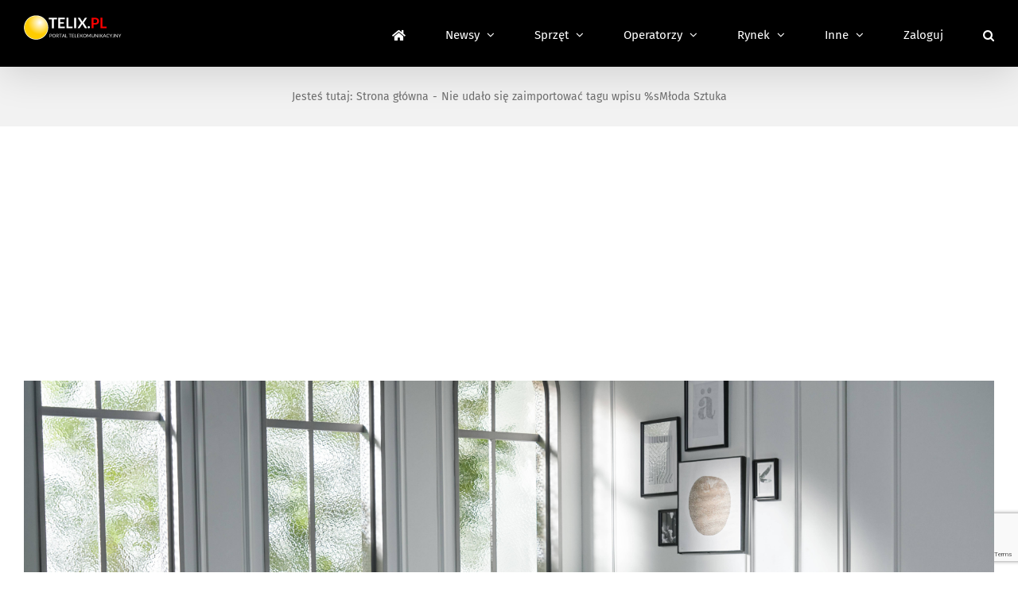

--- FILE ---
content_type: text/html; charset=utf-8
request_url: https://www.google.com/recaptcha/api2/anchor?ar=1&k=6LcGOKgaAAAAAJO0KqcK0-ecTI1DyqZW88oGgYP8&co=aHR0cHM6Ly93d3cudGVsaXgucGw6NDQz&hl=en&v=PoyoqOPhxBO7pBk68S4YbpHZ&size=invisible&anchor-ms=20000&execute-ms=30000&cb=ax6ywr8t3c30
body_size: 48599
content:
<!DOCTYPE HTML><html dir="ltr" lang="en"><head><meta http-equiv="Content-Type" content="text/html; charset=UTF-8">
<meta http-equiv="X-UA-Compatible" content="IE=edge">
<title>reCAPTCHA</title>
<style type="text/css">
/* cyrillic-ext */
@font-face {
  font-family: 'Roboto';
  font-style: normal;
  font-weight: 400;
  font-stretch: 100%;
  src: url(//fonts.gstatic.com/s/roboto/v48/KFO7CnqEu92Fr1ME7kSn66aGLdTylUAMa3GUBHMdazTgWw.woff2) format('woff2');
  unicode-range: U+0460-052F, U+1C80-1C8A, U+20B4, U+2DE0-2DFF, U+A640-A69F, U+FE2E-FE2F;
}
/* cyrillic */
@font-face {
  font-family: 'Roboto';
  font-style: normal;
  font-weight: 400;
  font-stretch: 100%;
  src: url(//fonts.gstatic.com/s/roboto/v48/KFO7CnqEu92Fr1ME7kSn66aGLdTylUAMa3iUBHMdazTgWw.woff2) format('woff2');
  unicode-range: U+0301, U+0400-045F, U+0490-0491, U+04B0-04B1, U+2116;
}
/* greek-ext */
@font-face {
  font-family: 'Roboto';
  font-style: normal;
  font-weight: 400;
  font-stretch: 100%;
  src: url(//fonts.gstatic.com/s/roboto/v48/KFO7CnqEu92Fr1ME7kSn66aGLdTylUAMa3CUBHMdazTgWw.woff2) format('woff2');
  unicode-range: U+1F00-1FFF;
}
/* greek */
@font-face {
  font-family: 'Roboto';
  font-style: normal;
  font-weight: 400;
  font-stretch: 100%;
  src: url(//fonts.gstatic.com/s/roboto/v48/KFO7CnqEu92Fr1ME7kSn66aGLdTylUAMa3-UBHMdazTgWw.woff2) format('woff2');
  unicode-range: U+0370-0377, U+037A-037F, U+0384-038A, U+038C, U+038E-03A1, U+03A3-03FF;
}
/* math */
@font-face {
  font-family: 'Roboto';
  font-style: normal;
  font-weight: 400;
  font-stretch: 100%;
  src: url(//fonts.gstatic.com/s/roboto/v48/KFO7CnqEu92Fr1ME7kSn66aGLdTylUAMawCUBHMdazTgWw.woff2) format('woff2');
  unicode-range: U+0302-0303, U+0305, U+0307-0308, U+0310, U+0312, U+0315, U+031A, U+0326-0327, U+032C, U+032F-0330, U+0332-0333, U+0338, U+033A, U+0346, U+034D, U+0391-03A1, U+03A3-03A9, U+03B1-03C9, U+03D1, U+03D5-03D6, U+03F0-03F1, U+03F4-03F5, U+2016-2017, U+2034-2038, U+203C, U+2040, U+2043, U+2047, U+2050, U+2057, U+205F, U+2070-2071, U+2074-208E, U+2090-209C, U+20D0-20DC, U+20E1, U+20E5-20EF, U+2100-2112, U+2114-2115, U+2117-2121, U+2123-214F, U+2190, U+2192, U+2194-21AE, U+21B0-21E5, U+21F1-21F2, U+21F4-2211, U+2213-2214, U+2216-22FF, U+2308-230B, U+2310, U+2319, U+231C-2321, U+2336-237A, U+237C, U+2395, U+239B-23B7, U+23D0, U+23DC-23E1, U+2474-2475, U+25AF, U+25B3, U+25B7, U+25BD, U+25C1, U+25CA, U+25CC, U+25FB, U+266D-266F, U+27C0-27FF, U+2900-2AFF, U+2B0E-2B11, U+2B30-2B4C, U+2BFE, U+3030, U+FF5B, U+FF5D, U+1D400-1D7FF, U+1EE00-1EEFF;
}
/* symbols */
@font-face {
  font-family: 'Roboto';
  font-style: normal;
  font-weight: 400;
  font-stretch: 100%;
  src: url(//fonts.gstatic.com/s/roboto/v48/KFO7CnqEu92Fr1ME7kSn66aGLdTylUAMaxKUBHMdazTgWw.woff2) format('woff2');
  unicode-range: U+0001-000C, U+000E-001F, U+007F-009F, U+20DD-20E0, U+20E2-20E4, U+2150-218F, U+2190, U+2192, U+2194-2199, U+21AF, U+21E6-21F0, U+21F3, U+2218-2219, U+2299, U+22C4-22C6, U+2300-243F, U+2440-244A, U+2460-24FF, U+25A0-27BF, U+2800-28FF, U+2921-2922, U+2981, U+29BF, U+29EB, U+2B00-2BFF, U+4DC0-4DFF, U+FFF9-FFFB, U+10140-1018E, U+10190-1019C, U+101A0, U+101D0-101FD, U+102E0-102FB, U+10E60-10E7E, U+1D2C0-1D2D3, U+1D2E0-1D37F, U+1F000-1F0FF, U+1F100-1F1AD, U+1F1E6-1F1FF, U+1F30D-1F30F, U+1F315, U+1F31C, U+1F31E, U+1F320-1F32C, U+1F336, U+1F378, U+1F37D, U+1F382, U+1F393-1F39F, U+1F3A7-1F3A8, U+1F3AC-1F3AF, U+1F3C2, U+1F3C4-1F3C6, U+1F3CA-1F3CE, U+1F3D4-1F3E0, U+1F3ED, U+1F3F1-1F3F3, U+1F3F5-1F3F7, U+1F408, U+1F415, U+1F41F, U+1F426, U+1F43F, U+1F441-1F442, U+1F444, U+1F446-1F449, U+1F44C-1F44E, U+1F453, U+1F46A, U+1F47D, U+1F4A3, U+1F4B0, U+1F4B3, U+1F4B9, U+1F4BB, U+1F4BF, U+1F4C8-1F4CB, U+1F4D6, U+1F4DA, U+1F4DF, U+1F4E3-1F4E6, U+1F4EA-1F4ED, U+1F4F7, U+1F4F9-1F4FB, U+1F4FD-1F4FE, U+1F503, U+1F507-1F50B, U+1F50D, U+1F512-1F513, U+1F53E-1F54A, U+1F54F-1F5FA, U+1F610, U+1F650-1F67F, U+1F687, U+1F68D, U+1F691, U+1F694, U+1F698, U+1F6AD, U+1F6B2, U+1F6B9-1F6BA, U+1F6BC, U+1F6C6-1F6CF, U+1F6D3-1F6D7, U+1F6E0-1F6EA, U+1F6F0-1F6F3, U+1F6F7-1F6FC, U+1F700-1F7FF, U+1F800-1F80B, U+1F810-1F847, U+1F850-1F859, U+1F860-1F887, U+1F890-1F8AD, U+1F8B0-1F8BB, U+1F8C0-1F8C1, U+1F900-1F90B, U+1F93B, U+1F946, U+1F984, U+1F996, U+1F9E9, U+1FA00-1FA6F, U+1FA70-1FA7C, U+1FA80-1FA89, U+1FA8F-1FAC6, U+1FACE-1FADC, U+1FADF-1FAE9, U+1FAF0-1FAF8, U+1FB00-1FBFF;
}
/* vietnamese */
@font-face {
  font-family: 'Roboto';
  font-style: normal;
  font-weight: 400;
  font-stretch: 100%;
  src: url(//fonts.gstatic.com/s/roboto/v48/KFO7CnqEu92Fr1ME7kSn66aGLdTylUAMa3OUBHMdazTgWw.woff2) format('woff2');
  unicode-range: U+0102-0103, U+0110-0111, U+0128-0129, U+0168-0169, U+01A0-01A1, U+01AF-01B0, U+0300-0301, U+0303-0304, U+0308-0309, U+0323, U+0329, U+1EA0-1EF9, U+20AB;
}
/* latin-ext */
@font-face {
  font-family: 'Roboto';
  font-style: normal;
  font-weight: 400;
  font-stretch: 100%;
  src: url(//fonts.gstatic.com/s/roboto/v48/KFO7CnqEu92Fr1ME7kSn66aGLdTylUAMa3KUBHMdazTgWw.woff2) format('woff2');
  unicode-range: U+0100-02BA, U+02BD-02C5, U+02C7-02CC, U+02CE-02D7, U+02DD-02FF, U+0304, U+0308, U+0329, U+1D00-1DBF, U+1E00-1E9F, U+1EF2-1EFF, U+2020, U+20A0-20AB, U+20AD-20C0, U+2113, U+2C60-2C7F, U+A720-A7FF;
}
/* latin */
@font-face {
  font-family: 'Roboto';
  font-style: normal;
  font-weight: 400;
  font-stretch: 100%;
  src: url(//fonts.gstatic.com/s/roboto/v48/KFO7CnqEu92Fr1ME7kSn66aGLdTylUAMa3yUBHMdazQ.woff2) format('woff2');
  unicode-range: U+0000-00FF, U+0131, U+0152-0153, U+02BB-02BC, U+02C6, U+02DA, U+02DC, U+0304, U+0308, U+0329, U+2000-206F, U+20AC, U+2122, U+2191, U+2193, U+2212, U+2215, U+FEFF, U+FFFD;
}
/* cyrillic-ext */
@font-face {
  font-family: 'Roboto';
  font-style: normal;
  font-weight: 500;
  font-stretch: 100%;
  src: url(//fonts.gstatic.com/s/roboto/v48/KFO7CnqEu92Fr1ME7kSn66aGLdTylUAMa3GUBHMdazTgWw.woff2) format('woff2');
  unicode-range: U+0460-052F, U+1C80-1C8A, U+20B4, U+2DE0-2DFF, U+A640-A69F, U+FE2E-FE2F;
}
/* cyrillic */
@font-face {
  font-family: 'Roboto';
  font-style: normal;
  font-weight: 500;
  font-stretch: 100%;
  src: url(//fonts.gstatic.com/s/roboto/v48/KFO7CnqEu92Fr1ME7kSn66aGLdTylUAMa3iUBHMdazTgWw.woff2) format('woff2');
  unicode-range: U+0301, U+0400-045F, U+0490-0491, U+04B0-04B1, U+2116;
}
/* greek-ext */
@font-face {
  font-family: 'Roboto';
  font-style: normal;
  font-weight: 500;
  font-stretch: 100%;
  src: url(//fonts.gstatic.com/s/roboto/v48/KFO7CnqEu92Fr1ME7kSn66aGLdTylUAMa3CUBHMdazTgWw.woff2) format('woff2');
  unicode-range: U+1F00-1FFF;
}
/* greek */
@font-face {
  font-family: 'Roboto';
  font-style: normal;
  font-weight: 500;
  font-stretch: 100%;
  src: url(//fonts.gstatic.com/s/roboto/v48/KFO7CnqEu92Fr1ME7kSn66aGLdTylUAMa3-UBHMdazTgWw.woff2) format('woff2');
  unicode-range: U+0370-0377, U+037A-037F, U+0384-038A, U+038C, U+038E-03A1, U+03A3-03FF;
}
/* math */
@font-face {
  font-family: 'Roboto';
  font-style: normal;
  font-weight: 500;
  font-stretch: 100%;
  src: url(//fonts.gstatic.com/s/roboto/v48/KFO7CnqEu92Fr1ME7kSn66aGLdTylUAMawCUBHMdazTgWw.woff2) format('woff2');
  unicode-range: U+0302-0303, U+0305, U+0307-0308, U+0310, U+0312, U+0315, U+031A, U+0326-0327, U+032C, U+032F-0330, U+0332-0333, U+0338, U+033A, U+0346, U+034D, U+0391-03A1, U+03A3-03A9, U+03B1-03C9, U+03D1, U+03D5-03D6, U+03F0-03F1, U+03F4-03F5, U+2016-2017, U+2034-2038, U+203C, U+2040, U+2043, U+2047, U+2050, U+2057, U+205F, U+2070-2071, U+2074-208E, U+2090-209C, U+20D0-20DC, U+20E1, U+20E5-20EF, U+2100-2112, U+2114-2115, U+2117-2121, U+2123-214F, U+2190, U+2192, U+2194-21AE, U+21B0-21E5, U+21F1-21F2, U+21F4-2211, U+2213-2214, U+2216-22FF, U+2308-230B, U+2310, U+2319, U+231C-2321, U+2336-237A, U+237C, U+2395, U+239B-23B7, U+23D0, U+23DC-23E1, U+2474-2475, U+25AF, U+25B3, U+25B7, U+25BD, U+25C1, U+25CA, U+25CC, U+25FB, U+266D-266F, U+27C0-27FF, U+2900-2AFF, U+2B0E-2B11, U+2B30-2B4C, U+2BFE, U+3030, U+FF5B, U+FF5D, U+1D400-1D7FF, U+1EE00-1EEFF;
}
/* symbols */
@font-face {
  font-family: 'Roboto';
  font-style: normal;
  font-weight: 500;
  font-stretch: 100%;
  src: url(//fonts.gstatic.com/s/roboto/v48/KFO7CnqEu92Fr1ME7kSn66aGLdTylUAMaxKUBHMdazTgWw.woff2) format('woff2');
  unicode-range: U+0001-000C, U+000E-001F, U+007F-009F, U+20DD-20E0, U+20E2-20E4, U+2150-218F, U+2190, U+2192, U+2194-2199, U+21AF, U+21E6-21F0, U+21F3, U+2218-2219, U+2299, U+22C4-22C6, U+2300-243F, U+2440-244A, U+2460-24FF, U+25A0-27BF, U+2800-28FF, U+2921-2922, U+2981, U+29BF, U+29EB, U+2B00-2BFF, U+4DC0-4DFF, U+FFF9-FFFB, U+10140-1018E, U+10190-1019C, U+101A0, U+101D0-101FD, U+102E0-102FB, U+10E60-10E7E, U+1D2C0-1D2D3, U+1D2E0-1D37F, U+1F000-1F0FF, U+1F100-1F1AD, U+1F1E6-1F1FF, U+1F30D-1F30F, U+1F315, U+1F31C, U+1F31E, U+1F320-1F32C, U+1F336, U+1F378, U+1F37D, U+1F382, U+1F393-1F39F, U+1F3A7-1F3A8, U+1F3AC-1F3AF, U+1F3C2, U+1F3C4-1F3C6, U+1F3CA-1F3CE, U+1F3D4-1F3E0, U+1F3ED, U+1F3F1-1F3F3, U+1F3F5-1F3F7, U+1F408, U+1F415, U+1F41F, U+1F426, U+1F43F, U+1F441-1F442, U+1F444, U+1F446-1F449, U+1F44C-1F44E, U+1F453, U+1F46A, U+1F47D, U+1F4A3, U+1F4B0, U+1F4B3, U+1F4B9, U+1F4BB, U+1F4BF, U+1F4C8-1F4CB, U+1F4D6, U+1F4DA, U+1F4DF, U+1F4E3-1F4E6, U+1F4EA-1F4ED, U+1F4F7, U+1F4F9-1F4FB, U+1F4FD-1F4FE, U+1F503, U+1F507-1F50B, U+1F50D, U+1F512-1F513, U+1F53E-1F54A, U+1F54F-1F5FA, U+1F610, U+1F650-1F67F, U+1F687, U+1F68D, U+1F691, U+1F694, U+1F698, U+1F6AD, U+1F6B2, U+1F6B9-1F6BA, U+1F6BC, U+1F6C6-1F6CF, U+1F6D3-1F6D7, U+1F6E0-1F6EA, U+1F6F0-1F6F3, U+1F6F7-1F6FC, U+1F700-1F7FF, U+1F800-1F80B, U+1F810-1F847, U+1F850-1F859, U+1F860-1F887, U+1F890-1F8AD, U+1F8B0-1F8BB, U+1F8C0-1F8C1, U+1F900-1F90B, U+1F93B, U+1F946, U+1F984, U+1F996, U+1F9E9, U+1FA00-1FA6F, U+1FA70-1FA7C, U+1FA80-1FA89, U+1FA8F-1FAC6, U+1FACE-1FADC, U+1FADF-1FAE9, U+1FAF0-1FAF8, U+1FB00-1FBFF;
}
/* vietnamese */
@font-face {
  font-family: 'Roboto';
  font-style: normal;
  font-weight: 500;
  font-stretch: 100%;
  src: url(//fonts.gstatic.com/s/roboto/v48/KFO7CnqEu92Fr1ME7kSn66aGLdTylUAMa3OUBHMdazTgWw.woff2) format('woff2');
  unicode-range: U+0102-0103, U+0110-0111, U+0128-0129, U+0168-0169, U+01A0-01A1, U+01AF-01B0, U+0300-0301, U+0303-0304, U+0308-0309, U+0323, U+0329, U+1EA0-1EF9, U+20AB;
}
/* latin-ext */
@font-face {
  font-family: 'Roboto';
  font-style: normal;
  font-weight: 500;
  font-stretch: 100%;
  src: url(//fonts.gstatic.com/s/roboto/v48/KFO7CnqEu92Fr1ME7kSn66aGLdTylUAMa3KUBHMdazTgWw.woff2) format('woff2');
  unicode-range: U+0100-02BA, U+02BD-02C5, U+02C7-02CC, U+02CE-02D7, U+02DD-02FF, U+0304, U+0308, U+0329, U+1D00-1DBF, U+1E00-1E9F, U+1EF2-1EFF, U+2020, U+20A0-20AB, U+20AD-20C0, U+2113, U+2C60-2C7F, U+A720-A7FF;
}
/* latin */
@font-face {
  font-family: 'Roboto';
  font-style: normal;
  font-weight: 500;
  font-stretch: 100%;
  src: url(//fonts.gstatic.com/s/roboto/v48/KFO7CnqEu92Fr1ME7kSn66aGLdTylUAMa3yUBHMdazQ.woff2) format('woff2');
  unicode-range: U+0000-00FF, U+0131, U+0152-0153, U+02BB-02BC, U+02C6, U+02DA, U+02DC, U+0304, U+0308, U+0329, U+2000-206F, U+20AC, U+2122, U+2191, U+2193, U+2212, U+2215, U+FEFF, U+FFFD;
}
/* cyrillic-ext */
@font-face {
  font-family: 'Roboto';
  font-style: normal;
  font-weight: 900;
  font-stretch: 100%;
  src: url(//fonts.gstatic.com/s/roboto/v48/KFO7CnqEu92Fr1ME7kSn66aGLdTylUAMa3GUBHMdazTgWw.woff2) format('woff2');
  unicode-range: U+0460-052F, U+1C80-1C8A, U+20B4, U+2DE0-2DFF, U+A640-A69F, U+FE2E-FE2F;
}
/* cyrillic */
@font-face {
  font-family: 'Roboto';
  font-style: normal;
  font-weight: 900;
  font-stretch: 100%;
  src: url(//fonts.gstatic.com/s/roboto/v48/KFO7CnqEu92Fr1ME7kSn66aGLdTylUAMa3iUBHMdazTgWw.woff2) format('woff2');
  unicode-range: U+0301, U+0400-045F, U+0490-0491, U+04B0-04B1, U+2116;
}
/* greek-ext */
@font-face {
  font-family: 'Roboto';
  font-style: normal;
  font-weight: 900;
  font-stretch: 100%;
  src: url(//fonts.gstatic.com/s/roboto/v48/KFO7CnqEu92Fr1ME7kSn66aGLdTylUAMa3CUBHMdazTgWw.woff2) format('woff2');
  unicode-range: U+1F00-1FFF;
}
/* greek */
@font-face {
  font-family: 'Roboto';
  font-style: normal;
  font-weight: 900;
  font-stretch: 100%;
  src: url(//fonts.gstatic.com/s/roboto/v48/KFO7CnqEu92Fr1ME7kSn66aGLdTylUAMa3-UBHMdazTgWw.woff2) format('woff2');
  unicode-range: U+0370-0377, U+037A-037F, U+0384-038A, U+038C, U+038E-03A1, U+03A3-03FF;
}
/* math */
@font-face {
  font-family: 'Roboto';
  font-style: normal;
  font-weight: 900;
  font-stretch: 100%;
  src: url(//fonts.gstatic.com/s/roboto/v48/KFO7CnqEu92Fr1ME7kSn66aGLdTylUAMawCUBHMdazTgWw.woff2) format('woff2');
  unicode-range: U+0302-0303, U+0305, U+0307-0308, U+0310, U+0312, U+0315, U+031A, U+0326-0327, U+032C, U+032F-0330, U+0332-0333, U+0338, U+033A, U+0346, U+034D, U+0391-03A1, U+03A3-03A9, U+03B1-03C9, U+03D1, U+03D5-03D6, U+03F0-03F1, U+03F4-03F5, U+2016-2017, U+2034-2038, U+203C, U+2040, U+2043, U+2047, U+2050, U+2057, U+205F, U+2070-2071, U+2074-208E, U+2090-209C, U+20D0-20DC, U+20E1, U+20E5-20EF, U+2100-2112, U+2114-2115, U+2117-2121, U+2123-214F, U+2190, U+2192, U+2194-21AE, U+21B0-21E5, U+21F1-21F2, U+21F4-2211, U+2213-2214, U+2216-22FF, U+2308-230B, U+2310, U+2319, U+231C-2321, U+2336-237A, U+237C, U+2395, U+239B-23B7, U+23D0, U+23DC-23E1, U+2474-2475, U+25AF, U+25B3, U+25B7, U+25BD, U+25C1, U+25CA, U+25CC, U+25FB, U+266D-266F, U+27C0-27FF, U+2900-2AFF, U+2B0E-2B11, U+2B30-2B4C, U+2BFE, U+3030, U+FF5B, U+FF5D, U+1D400-1D7FF, U+1EE00-1EEFF;
}
/* symbols */
@font-face {
  font-family: 'Roboto';
  font-style: normal;
  font-weight: 900;
  font-stretch: 100%;
  src: url(//fonts.gstatic.com/s/roboto/v48/KFO7CnqEu92Fr1ME7kSn66aGLdTylUAMaxKUBHMdazTgWw.woff2) format('woff2');
  unicode-range: U+0001-000C, U+000E-001F, U+007F-009F, U+20DD-20E0, U+20E2-20E4, U+2150-218F, U+2190, U+2192, U+2194-2199, U+21AF, U+21E6-21F0, U+21F3, U+2218-2219, U+2299, U+22C4-22C6, U+2300-243F, U+2440-244A, U+2460-24FF, U+25A0-27BF, U+2800-28FF, U+2921-2922, U+2981, U+29BF, U+29EB, U+2B00-2BFF, U+4DC0-4DFF, U+FFF9-FFFB, U+10140-1018E, U+10190-1019C, U+101A0, U+101D0-101FD, U+102E0-102FB, U+10E60-10E7E, U+1D2C0-1D2D3, U+1D2E0-1D37F, U+1F000-1F0FF, U+1F100-1F1AD, U+1F1E6-1F1FF, U+1F30D-1F30F, U+1F315, U+1F31C, U+1F31E, U+1F320-1F32C, U+1F336, U+1F378, U+1F37D, U+1F382, U+1F393-1F39F, U+1F3A7-1F3A8, U+1F3AC-1F3AF, U+1F3C2, U+1F3C4-1F3C6, U+1F3CA-1F3CE, U+1F3D4-1F3E0, U+1F3ED, U+1F3F1-1F3F3, U+1F3F5-1F3F7, U+1F408, U+1F415, U+1F41F, U+1F426, U+1F43F, U+1F441-1F442, U+1F444, U+1F446-1F449, U+1F44C-1F44E, U+1F453, U+1F46A, U+1F47D, U+1F4A3, U+1F4B0, U+1F4B3, U+1F4B9, U+1F4BB, U+1F4BF, U+1F4C8-1F4CB, U+1F4D6, U+1F4DA, U+1F4DF, U+1F4E3-1F4E6, U+1F4EA-1F4ED, U+1F4F7, U+1F4F9-1F4FB, U+1F4FD-1F4FE, U+1F503, U+1F507-1F50B, U+1F50D, U+1F512-1F513, U+1F53E-1F54A, U+1F54F-1F5FA, U+1F610, U+1F650-1F67F, U+1F687, U+1F68D, U+1F691, U+1F694, U+1F698, U+1F6AD, U+1F6B2, U+1F6B9-1F6BA, U+1F6BC, U+1F6C6-1F6CF, U+1F6D3-1F6D7, U+1F6E0-1F6EA, U+1F6F0-1F6F3, U+1F6F7-1F6FC, U+1F700-1F7FF, U+1F800-1F80B, U+1F810-1F847, U+1F850-1F859, U+1F860-1F887, U+1F890-1F8AD, U+1F8B0-1F8BB, U+1F8C0-1F8C1, U+1F900-1F90B, U+1F93B, U+1F946, U+1F984, U+1F996, U+1F9E9, U+1FA00-1FA6F, U+1FA70-1FA7C, U+1FA80-1FA89, U+1FA8F-1FAC6, U+1FACE-1FADC, U+1FADF-1FAE9, U+1FAF0-1FAF8, U+1FB00-1FBFF;
}
/* vietnamese */
@font-face {
  font-family: 'Roboto';
  font-style: normal;
  font-weight: 900;
  font-stretch: 100%;
  src: url(//fonts.gstatic.com/s/roboto/v48/KFO7CnqEu92Fr1ME7kSn66aGLdTylUAMa3OUBHMdazTgWw.woff2) format('woff2');
  unicode-range: U+0102-0103, U+0110-0111, U+0128-0129, U+0168-0169, U+01A0-01A1, U+01AF-01B0, U+0300-0301, U+0303-0304, U+0308-0309, U+0323, U+0329, U+1EA0-1EF9, U+20AB;
}
/* latin-ext */
@font-face {
  font-family: 'Roboto';
  font-style: normal;
  font-weight: 900;
  font-stretch: 100%;
  src: url(//fonts.gstatic.com/s/roboto/v48/KFO7CnqEu92Fr1ME7kSn66aGLdTylUAMa3KUBHMdazTgWw.woff2) format('woff2');
  unicode-range: U+0100-02BA, U+02BD-02C5, U+02C7-02CC, U+02CE-02D7, U+02DD-02FF, U+0304, U+0308, U+0329, U+1D00-1DBF, U+1E00-1E9F, U+1EF2-1EFF, U+2020, U+20A0-20AB, U+20AD-20C0, U+2113, U+2C60-2C7F, U+A720-A7FF;
}
/* latin */
@font-face {
  font-family: 'Roboto';
  font-style: normal;
  font-weight: 900;
  font-stretch: 100%;
  src: url(//fonts.gstatic.com/s/roboto/v48/KFO7CnqEu92Fr1ME7kSn66aGLdTylUAMa3yUBHMdazQ.woff2) format('woff2');
  unicode-range: U+0000-00FF, U+0131, U+0152-0153, U+02BB-02BC, U+02C6, U+02DA, U+02DC, U+0304, U+0308, U+0329, U+2000-206F, U+20AC, U+2122, U+2191, U+2193, U+2212, U+2215, U+FEFF, U+FFFD;
}

</style>
<link rel="stylesheet" type="text/css" href="https://www.gstatic.com/recaptcha/releases/PoyoqOPhxBO7pBk68S4YbpHZ/styles__ltr.css">
<script nonce="_PSPxPEdREA2V5duddCWPg" type="text/javascript">window['__recaptcha_api'] = 'https://www.google.com/recaptcha/api2/';</script>
<script type="text/javascript" src="https://www.gstatic.com/recaptcha/releases/PoyoqOPhxBO7pBk68S4YbpHZ/recaptcha__en.js" nonce="_PSPxPEdREA2V5duddCWPg">
      
    </script></head>
<body><div id="rc-anchor-alert" class="rc-anchor-alert"></div>
<input type="hidden" id="recaptcha-token" value="[base64]">
<script type="text/javascript" nonce="_PSPxPEdREA2V5duddCWPg">
      recaptcha.anchor.Main.init("[\x22ainput\x22,[\x22bgdata\x22,\x22\x22,\[base64]/[base64]/[base64]/[base64]/[base64]/UltsKytdPUU6KEU8MjA0OD9SW2wrK109RT4+NnwxOTI6KChFJjY0NTEyKT09NTUyOTYmJk0rMTxjLmxlbmd0aCYmKGMuY2hhckNvZGVBdChNKzEpJjY0NTEyKT09NTYzMjA/[base64]/[base64]/[base64]/[base64]/[base64]/[base64]/[base64]\x22,\[base64]\x22,\x22w4QCw5wNwoBzwpYoZ0ZSAFlDTsKvw57DgMKtc3HCrn7ChcOfw59swrHCusKtNRHCn0RPc8OlGcOYCD3DmDojMcOXMhrCiknDp1w/wrh6cHHDrzNow5YnWinDklDDtcKeaQTDoFzDmlTDmcONO3gQHmYrwrREwqklwq9zTydDw6nClcKnw6PDlg0/[base64]/DvBxhFwDDlDvCkCVywqDDvTUkDwvDu8KAXh9bw5xZccK9BHvClRBqJ8Oiw7tPw4bDgMK3dh/Dr8K7wox5McODTF7DtQwCwpBgw6BBBVAWwqrDkMOFw7ggDG1xDjHChcKqNcK7SsOtw7ZlEQ0fwoITw7bCjkshw4DDs8K2FMOGEcKGDcKHXFDCq1ByU3jDosK0wr1VHMO/w6DDoMKVcH3CtQzDl8OKK8KjwpAFwqPChsODwo/Du8KrZcORw6bCv3EXcMOrwp/Ck8OtMk/DnG83A8OKGnx0w4DDr8OOQ1LDqF45X8OzwpltbEdXZAjDm8K6w7FVfsOjMXPCijDDpcKdw49DwpIgwpHDi0rDpUM3wqfCusK5wp5XAsKsQ8O1EQvCksKFMHcXwqdGKEQjQmnClcKlwqUDekxUGsKAwrXCgGPDrsKew61Aw71YwqTDrMKMHkkPWcOzKCjCsC/DksOyw6hGOnLCssKDR2TDtsKxw640w4FtwotqFG3DvsOBDsKNV8KwRW5XwozDvkh3Ii/CgVxZEsK+AydkwpHCosKKH3fDg8KkE8Kbw4nClcOGKcOzwpYUwpXDu8KaB8OSw5rCn8KoXMKxBk7CjjHCkS4gW8KZw7/DvcO0w4tqw4IQFcKow4hpBR7DhA5wJcOPD8K4Vw0cw5VDRMOiV8KHwpTCncKgwolpZgXCssOvwqzCoQfDvj3DlcO6CMK2wq/DinnDhUfDlXTClkkUwqsZcMO4w6LCosOLw7ljwqjDlsOaQjNaw6d1W8OPU05ywq8dw43Co3JPdHjCpxTCtMK9w4x6ccOKwow4w4QKw63Dm8KDFC1BwrLCj0QoX8KBFcKAbcOWwrXCi2g0VsKiw7/CvMOVJGNXw7DDksOgwr1oY8O3w7/[base64]/CrsKvccOLw40LJcKlM8O/woLCkXJoYFIdL8KRw5chwppNwr5lw7LDnVnClcO0w68Ew6zCtW4pw70CWMOzP2LCjMKTw4zDqRHDgMO/w6LCjzdNwrZRwo4/wpFdw5UqHcO0KUHDkGjCncO7eWTCusKbwonCiMOOOTcDw5DDqRBTfwXDl3nDrXckwoBawofDlsO+DBpAwptVb8KJAjbDpnZEccKCwq7DlTHChMK7wo8eWgjCtAFSG2rDrHEww5vCkVB3w5fDlMKgTXPCq8Ofw7vDqGJUCH4aw7FXNEbDgW8wwqjDocK8wo7DiA/CpMOdMHHClVPCuHpsE1s5w7IGWMK5LcKAw7rDog7Dn03Dql9gRE4bwrkoPsKpwrtLw4omX1VMNcOXSG7CvMOURGsFworDln7Cv03DmBPCqEdYSWMew4sUw6fDgGbChXzDq8OLwr4Qwo/[base64]/CoHdsEwl6cjTDpHzCv3nDtHMcwpM9w43DjsOBamsJw4fDocOVw5EFc3zDq8KCesOtYcOyGcKUwrF1JFITw6hmw5XDl2nDssKPXsKaw4bDn8K2w6nDvyVRSHhdw6dWB8KTw40SCgzDkyDCgsOvw7LDlMK/w7TCv8K3G2rDh8KEwpHCqn7ChMOEK1bCs8OKwrrDpmrCuSgfwplMw4DDh8OYYFFnFlXCu8OwwpvCg8KcfcO0c8O5AsKLV8KuPsO6fx3ClgN8P8KDwrvDrsKhwojCoE8OHsKCwpzDvMObSX01wqTDu8KTBlzCo0oPejzCoA8CUMOoVh/[base64]/CicOQRjxAw7DCqcOkDcOAw4fDnBnCin3CicKww5PDmcK7DU7DiUrCsFXDq8KCEsOmfVh1KnA/wrLCiS9sw4vDtMOcQ8OuwprDvE96w4tWa8Onwq8AOxAUDzHChmHCmllOf8OYw7Bgd8Oew50lHAfDjnZPw7HCucKDLsK2D8KkJcOGwrDCvMKLw5hgwp5mY8OQamLDmFVMw5/DozfDoCMXw4dDPsOcwokmwqnDocO5woZ/[base64]/[base64]/DsHkzwrgeZMOCNcOzw41naBdOUsKcClPDsiFEdRbCu2PCqhBVQMODw4HCk8KYL3xWwog9wphTw65Rcw8ZwrcTw5DCvyXCnMOxM1JqAsONImYvwo8lWE4gEwM+ah4DD8KFUsOGRsO/[base64]/CrMO5K8OJw5fDvMOBwoTCiQbDhsKZCcKqwrsxwrLDs8KDw4vCucK3bcK7AUJzUsKSHSbDtw/DrMKlK8OLwqTDmsO/MCwIwpjDmMOlwowfw57ChTfCiMOGw5HCoMKQw6nCqsOww5lrACRGNArDsXYjw7suwpd5UFJEOXPDnMOaw4vConPCqsOwEDbCgwXCp8K0cMOVNT/[base64]/[base64]/CiS9YMMOHw6kXY8K0w5gXdCdTw6lxw7vDnVZuesORw5TDhsOVKMKKw7VAwopEwqZww7JWdzgEwq/[base64]/Dh8KsAlNawoh8wrxnw4YGOMOFVcO0wp7CrMOYwrPCi8KmwqYUwrLCsBIWwofDqyLCvcKQJjTCjXbDnsOgAMOIfAs3w4QQw4p7K0/[base64]/Cu03DhQfCmxHCjhfCog/[base64]/[base64]/[base64]/DicK5G1rCrsOIw40yCcKYw7lmw6/DkXJuwrTCt0MuWsKza8O1UcKXGX/CvSLDmwtcwpXDuzPCtVo2EwPCtsKwN8OfAjfDqWd/FcKIwpFzKjbCsy0Jwo5Nw6DDnMO8wpB5RVPCmx3CqAc6w4HDkSt8wqzCmlprwozCiH5nw5PDnhwFwq8qw5IEwqE2w5lcw4QEAsKywp/Dik3CgsOaPMKrYsKWw7/[base64]/w7TCuh1vGG3DmA3ChSxPw64+JcOaaW96w68hUxxywqXCpk/[base64]/[base64]/CusK0wq/[base64]/FTRSD8KPw7bCs0TCjALClnTDsylmBsOXfsKLw74Ewo8Jwp02NiPCmsO9bwnDrcO3bMO/w7UVw65CBsKWw5nCt8OTwo3DjVHDj8KIw67CoMK2dEPCpXcuVMOtwrzDosKKwrMpIi0/[base64]/[base64]/CnQ8GBcO5w7UuwqfChkPCkCPDiS4Jwql/[base64]/Yl7Du8OTw6tmZjMPw7xMJcOUw5/CisOhDlsvwp8qeMO9wp9WBztww4BMQXbDhsKbTjTDnlEKcsOwwrfCq8O1w4DDp8Ojw7h1w5bDi8KvwqNNw5LDmsOywoDCv8OkWxcjw6TCpsOUw6PDvAguEjx3wo/Do8OTHXDDtl3DpcO6USjCncKGP8Krwp/[base64]/CuEYIMcO4wpbDqG0jw7jDnWrDjsK6BljChMK/[base64]/CqH7DqS5yw7/CnVLCvcKjHmQlw4/DiMK7K3vCu8Khw70CBWrDgXvCsMKTwofCuTI7wobCmh3CpsOvw79Owrxdw63DtjkEAMKDw5TDrH0FO8OBacOrBR/DhcKgbh3Ck8KXw70Rw5oWYjvCrMOZwoEZTsOZwowpT8Ona8OAb8ObeGwBwowfw4dsw6PDpV3DsSnCkMOJwrvClcKfBcOUw7bCsDTCisOdV8OZD0QXMX8/EMKmw57Csig8wqbCjkzCrxTCsgZwwqTDtMKgw4JGCV8mw6PCr1nDrMKtJ38ww6kYQMKew78uwol+w5zDpxHDgEp/w5A9wrxOw5DDjMOMwonDq8Kbw6o5G8Knw4LCuS7Do8OhSn3CkVLCr8KyNV3ClcKvOmjCicO4wpM0LxkYwrXCtmkRUMOLdcO0woLCoxvCusKjHcOCwrHDhE1bIgzChS/CosKHwpMDwofDl8OywqDDl2fDq8OZwoHDqh8Hw7/DpxPDt8OZXjpXAEXDisKNdXrDqcKdwqRzwpTCgGoaw5JEw67ClATCmcO4w7/Cn8OAHsONJcKzK8ODB8Kmw4RPQMOHw4TDg00/UcOZbcKyZsOWP8OsIRzDtMKawo95R1zCoDPDtsO+w47ClCASwqJVwqLDtRbCh11bwrrDp8KYw6/[base64]/CqsKVVkM6w7PCmcKnwrlgAMOpwqtfSyrCpGUVw5fCg8KQw4jDo0sZUh/Cl1N0wrcVLcKcwpHClQnDg8OSw7Vbwr09w7x1w7w7wrTDsMOfw57CpsOeD8Kuw4pTw6fCpicMW8KnGcKTw57DtsKnwqHDvsOPZ8KVw5LDuDAIwpN8wpJ1VivDvRjDtDV7ZBEUw5Z5F8OaKMKww5VQC8KFE8OrOQwLw7PDtsK1w6/[base64]/w6AMHlxpwp3CiMKlwrE5w4jDl13DqhHDg3sLw6DDjsKQw7HDh8OBw53Ctygdw48UZ8KadWXCvzjDv1kFwoIKEHscAcK5wqZSCmsoO2fCsQPCn8O5D8KccD/CkBUbw6puw7rCtnRLw6QwaUfChMKDwqV1w7vCusOvaFoGwqrDq8Kiw7EaAsOnw652w7LDjcO+wpMaw7F6w5LDncORWUXDphvCtMOsT1xMwpNnJXHCo8OrEMKPw7FXw61ew7/CiMKVw7pwwonCmMKfw7LCoWhrVgTCjcKNwq3DqW9nw4RZwrfCjX9YwoPCsXLDisKEw6Bjw7/[base64]/CqHFwF8KVTMOyw6DDhwDCpsOQVMO1DjvCisK6DMKTw6YPfAVFScK/E8KDw6HDp8KuwrBNRcKWX8O8w4pzw77Dr8KeFmPDjzMEw5VcM3Arwr3DqxDCocOrJVh7w5QLFVjDpsKqwqPChMOuwo/CmMK4wp3DrQM6wofCoF7ClMKTwo8lYQ7Dv8OFwoHChcKTwoFYwq/DhQE1FEzDmBbDoHJ6c2LDiHoFwqXCiScmOcOnKlJFJcKBwqrDrsOiw5HDmWcfX8KlF8KYEMOBw4ENF8KdKMKVwo/DuWDCs8O5wqRawqnCqwQ7JmrCiMONwqllAXsLw5xkw5ULUcKQw7zCuUwIwrg+EwrCpMKgw58Sw67DusK0HsKEVTYZJgt4DcOMw5rCocOvSg5Cwrwvw5jDi8K3w6F3w7jDq38Ww4/CriDDnXfCscK+woUCwrHCi8OjwooAw5nDt8Oow6nDvcOKe8KoMGTDsxcJwpnCnMODwpdIwpjDr8Odw5AfDzDDjcO6w7wJwolCw5fCuhF/wr8Dw4rDmUZDwqlZMEfCk8KEw5hUKnMLwqbCt8O6Cg9ZGcKsw640w7VoSgpfSMOPwpQHO3N/TSs6wrJeQcKew49uwod2w7PCoMKAw6cuN8OxE3TDtcOfw7bCvcKNw58YEMO3UMKMw5fCnBgyOMKKw77CqcKEwpkHwrzCigo8RcKMQ2c0E8O7w6IQOcOgWMOhWlrCvi5BOMKyZw7Dm8OxKgnCpMKEw5vDrMKKEcOuw57DomzCocO5w4rDpAbDik/CsMOaN8Kaw4ZiUBVXwq8vAwJHworCn8KLwofDgMKGwp7DiMKPwqFMUMOEw4vCk8Kmw5U/SSvChnkyVUY7w4Epw5NJwrbCqHrDkE0gPQbDqcO8V3HCrCPDuMKxFx3ClsKSw7bCocKfIEJSFHx3fcKTw6ckPzDCi1dow4/DnWdWw44uwpnDqMOxIcO8wpLDvsKrB1XCssOmCcKwwqRkwqbChsKnJWnDo01Cw4fDh2Q7SsKBZWxww5TCt8OZw5PDtMKCH3LDohdhL8OrLcKSccKcw6ZhHT3DksO5w5bDhsK7wrDCu8KMw4cBN8OmwqfCgcO3XinCscKQc8O/w7d/wr/CnsKjwrI9H8O2XMKrwp4Ewq3CrsKIT3zDmsKfwqLDuDEvwogHZ8Kew6ZwQVfDoMKRPHhMwpfCr1Bkw6nDoWjCrUrDkD7CgHp/wqnDq8KqwqnCmMOkw78wb8OmSsOpb8KmSGrCkMK+dAFZwpTChjlFwrtAOQ0iY0QWw5LCoMO8wpTDgsOowqBow5M6Yx8Nw5ttMRXDiMObw6zDu8KBw5nDlwbDsGMJw5zCvMOgKsOIZBfDsFTDnWzClcKSbTsiSEPCu13CtcKLwplWSyV+w7vDgjocU1rCrF/DkAYQWx7CpcK8FcOHZgpUwpRXSsKEw7cXDWcsGMK0w7bCpcOOVwwLw5/[base64]/DicKWNjtVw50TGysSw6fDmX/Cl0rClMO7w7U1WXjCmXE1w4/ClAHDmMKvQ8OeTMKnV2PCgcKocSrDt3YpWsKDf8OQw5UEw6gbGBR/wq9Fw7AOTcOrMsKgwoh/SMKtw4TCosKQBglYw7hKw6bDq2lTwozDq8KMMQHDgsKww6wVEcOKCMKewqPDhcKBAMOlRwwTwpYrPMKQI8K8wovDt1l4wppVBSFjwo7DhcKiAcKowrE9w5zDjsOTwo/CmidAb8K1TMOgABTDoUHDrcOBwoTDoMKTwpzDvcOKPyllwpp7eipVYMO7K3vCucKgXcOzf8KBw4TDt1zDgztqwpNfw4dCwrrDvGRMCMO1wqvDiWVFw79FBsKFwrjCucOOw7tXEMKIKQBuw7rDgsKaXMKqX8KFIcK1wpw1w6bCi0Udw4ZqLDoswo3Dn8Ovwp/DnEZmeMOHw6jDlMOge8OPB8KTQCITwqNTw4jCl8Olw5PDhcOyBcOOwrF9wpIAecOzwrvCoXdJccOFEcOpwp1oEHXDgVXDkVbDjFXDi8K6w7Yhw4jDrcO4wqxaETTCgS/[base64]/DkmZ9w4nDrsKOQ8OHw7HDuMKfwqDDg8OMwqnDg8KNw5TDn8OtEmlhVUlCwq7CiCRTdsKNOMOjLMKEwrwowqfDpwBuwq4PwqZ2wp53QlEow5cHeV0ZIcKxC8OQPW0iw4HDq8Ksw7HDphYCc8OKb2TCrsOYTcKaX0/[base64]/ClGPDscOxC8KqccKWA8OwwoM5wqApdH1cHBtiwpM8wroYw5kbRjfDt8KEScOkw758woPCtsKrw43CuT8XwqLCvcOgFsKAw5HDucKCCHTCkW3Dk8KgwqXDkMK1YMOWLCHCtcKjw5/DuQLCncOpDhDCosK2aUY7wrI0w4LDoVXDnVHDuMKzw5IhJ13Di3bDtsK/[base64]/woDDncKSSBbDicKRc0jCqMKTEB/CgFPChS7DkgDCvcKsw54Kw6HCjnw+LXjDt8O5JsKEwrJPeh/CpsK6Ehskwo0jOxwnD2EawpPCuMOuwqZGwoLCh8OtI8OADsKOOC7CgcKfG8KePMOdwo0jUAPCqMK4AsO9f8Orw7FTY24mwojDjFcKGcKDw7PDpsOawpUsw6DCmms9MCJqccKDfcKWwrkXwpV9P8KBQl8vwo/DiW/CtVjCpMK7wrTDisK6w4Few79ONsKkw4/[base64]/[base64]/CpMO5woJ/E8KgGQYsBMKYw51twqDDnMOyQcKrRUgmwoPDl1LCrXEMOmTDisOswpM8w65owrvDn2/CncOWPMKRw78ba8OiDsKbwqPDmX83KcO+TkHCpD/CtTwwZcK3w4XCr0MSWsODwqlOCsKBcjDCosOdJcKxaMO3JRvCoMOgSMObG38udWvDnMKLDMK+wpJpIUNEw6kvfsKJw6/DscOoHMKPwophchXDjmbCnEl9N8K9IcO/[base64]/[base64]/[base64]/V8Ksw7fDpgVYw69VGxsIw47DrcKbw4/DmsKDXXzDuE/[base64]/Diw4VW8KGwqp7Mns7AsKrecOTwofDuMKsw4/DgcOqw4REwpjCg8O4P8OfKMOpdQDChMOSwqVOwpUKwpEBbQLCoBHCiANyI8OsEnbDisKgccKDZlzChMOYOsOJYl7DvMOMXgbDlDvDt8OhDMKcIS3DkMKiTn0bVXNkf8OpPisfw4B5c8Kcw41tw7nCnXgvwpPCi8Krw5/DtcKcLMKOaiI/PxcIUiDDusO5CkRUUsKNdlzCjsOPw5fDgFE+w4vCv8O1QAogwrwZMsKKYMOFQDXCu8KjwqEsH0XDrMOhCMKTw74WwpDDnBTCmx3DuhsMw5o7wojCj8OXwqQVNm/DkcOCwo/[base64]/G1NoNlTDpsOvwrHDscKnX2JaEMOZNn0Kw6FaLm9jN8OvXcOhDCfChBrCuglIwrPCmGvDqybCr2wrw55taG4rKcK4D8KJDzsEfSlzQcOAworDiWjDlsOrw4zCiFXCg8Kzw4oqEWHDv8OnBsKtL0pxw41UwrHCtsK8wp/CssK2w7V5QsOmw548f8OcNwFtVkDDtHPCpBzDgcK9wojCk8KvwqfCjQlvCMOTelDCsMKZwr52ZnfDhFXDpHDDhMKSwpTDiMOrw6x/Fm7CsD3Cg3tkAsKLworDhA/CqEzCn20yHMOEw7AMGicEH8KmwppWw4TDsMOXw5ZewqDDpB8UwpjCshzCjcKnwoh8QH/CswjDkHnCpRLDrsO7wpxhwo7CjmQnL8K7dw7DiTNyWSbCrSzCv8OEw7rCosOCwqTDvlTDg1EJAsOWw4jCg8KrR8KewqUxwq7Di8KWw7EJwoQaw7dKJcO/wqhuLsOYwrMww4BpeMKZw6Vqw4HDtXBfwp/DmsKyc2nDqSFPMVjCsMOMYcO1w6nCl8OcwpM/OnHDnsKNw7vDisKHRcKkPFHClHJNwr9dw5LCh8KXwofCtMKVBcK8w4tZwoUKwq3CiMOfY3dPR3plwo40wqwQwqrDo8KgwpfDjgzDijLDqsKbJ1rCiMKCb8KQesKCYsKLeAPDk8KcwowxwrbCrENNBw/CtcKUw5oGc8KAP2DCnDzDqnwxwr9xTS1Wwqc1ZsOtAXvCtT3ChsOow6tqwqY4w6fCgFrDu8K2wps/wqZKw7JGwqc3Zy/CnMK+wpl1C8KiScOtwoZafAR4LTldAsKAw40zw4XDmAsXwrnDgkA4f8K9JcKUfsKbTcKFw61OD8ONw4UYw53DoipewrYzEMK2w5QlITx4wrE7K3fDu2lcw4JGJcOIw7/Cm8KrBGd6w4xCDy3CkEjDqcKKw5pXwr1ew5jCu2rDicKfw4bDh8OZcUYYw5DCvhnCucKxbnfDiMOvPMOpwo7CmALDjMOAVsO5ZmrCnEkTwp3CtMKFXcOUwoHCtcOtw7rDiBIKwp/Chj4TwqNTwqlRwpLCjsO2LW/DvFd9RzAJYRl2M8Ofw6EeB8Opw5ZZw6jDv8KaD8OUwrZTPCkdwrpOOhdtw5U8LcO0Xwkrw6fDmMK0wrM5DMOrY8O1w7jCgcKcwrBawq3Dl8KXMMK/wqXCvH3CnzA2FcOAPxPCkFTCiFwObWvCpsK/w7YKw5h6EMOYUw/CoMOrw53DssO6W0rDj8O4woZWwohYSW4xM8K8YQBTw7PChsOdaSMTY3RcO8K5YcOaOS/CgDI/BsK8FcODSnQgw4TDkcKXdcO8w6pFbGbDi1R/[base64]/Cr8KWwpLDpsKXw4jCkcOrw5FHcsKlZw44wp/CtMOWZwDDrWxja8O1IW/DnMOMwoNtDsO4wrtnwoLCh8OVGx5uw5/Cr8K6Z2Y/w6fClzTDkmLCssOFKMOrFRE/w6fCvhjDjjDDiiJAw7QOBsO+wojChwpAwqM5wpcxa8KowqovJnnCvWDDvsOlwrVYI8OOw4IYw6k7wqEnw5QMwppsw4DClcOIMlfCjXd+w7c3w6LDql/DnQ9Rw7NYwpNDw5oGwrvDjC8LasKwfsORw63CoMOrw6pQwrzDu8OvwovDoXgswpkUw4rDhRvCl3rDpFnCsV7CrcOuw7zDpMOISVZHwrcDwoPDjErCqsKMw6bDiD10C13DrsOMXX0PJsKAZRg2wqvDuiPCu8OWDlPCj8OjM8Oxw7TCsMOlw6/DscOgwrfCrGBewro9D8KVw5VLwqd2w5/[base64]/AsKdwqDCmwFAwpVyw53CtsK0X8Kvw5jCg3TDih0/wq/[base64]/DgAVRw6HCucOWwqkfw4R+QcOCajBOYWBhKMOYAsOWwpc7ZDjCucOSWVDCssOwwpHDpsKbw6kObMKCMsOLLMK1bUYQwoYuVAvCqcKTw6Ajw7UBbSJiwo/DnxLDqsOrw4Jewq5aUMOsCMK8wogZw4UHw5nDtijDv8KyESJbwp7Dgg/Cr1TCpGfCg1zDhBnCnsOjwotbK8O9W24WAMKSYcOBBRYEeSHCpw7CtcOLw5bCkHFxw7ZuFE42w4xLwqlqwp/[base64]/DjQbCtlLDn8OoAFTDssOVwrXDp8OwSlPCkMOSw7UBZV7CqcKFwpBMwrTCqUg5YCbDhiDCmMO+aEDCr8K/[base64]/[base64]/Dshd6w7/DgMOnwqpzFB7DhsKKw6tewrtfYBHCuEJ1w6zCl19EwoMKw4HDujPDgMK3WTV/[base64]/DosK3VBlaw6nDn8KGEFJxMcKuwrFWMStYLMKWX3rCgX3DgzJHe0jDliY5w7JSwqEgCSUAR3XDg8O8wqx6e8OnI1lHAcKLQkh4wooawp/DkkpfSU7DiUfDq8KNOcK0wpvCrn5IRcOSwoQWXsKABXbDn3NPJkYQfEfCmMOFw5/Dv8KhwpTDv8OPSMKaWGoAw7bChXdpwokrXcKRbnfCj8Kcw43Ci8OAw6TDr8OKIsK5KsObw6XCswTCjMKYw5VSRGxEwp/[base64]/[base64]/wqwcw5Ykw45uZsOOa13DscK7NcODJ0FAwpDDsyPDi8Onw413w4wAVMOdw4FCw5xewonDlcOowos0MHFdw4bDg8KhVMONZivCjGwXwqXCn8Kyw704OgBxw4LDpcO+aCFHwq7DocO5eMO4w73DtUZ7dWDCosOfa8O2w6vDmD/[base64]/acKhESzDn8K8flzDlmMmXsOnFMKFK8KCw4Jhw6AMw4VFw4pKG0VfTj/CqFs+wqXDusKoXhfDjCTDosO2wpJ4wr3Dv0/CtcO/FsKHIDcXGcKLYcOzKRjDmTXCtV0OWMOdw4/DvMKfw4nClCXDqMKmw5bDimPDql9rwqN0w7Q5w7pCw4jDj8Kew5PDvcOtwpsIQB0Odk7Dp8Oaw7cQEMKMX245w5ETw4LDlsK3wqQNw5NpwpfCicOww6/[base64]/DgX86Q8KHw6Vkw4XDiSrCscKbwrrDpsKgRcKawrN0wqPDhMOTwoR2w4jCs8KLR8KXw4g3XcOiIxhQw4zDhcK6wqEMTyfDim7Ct3IpQSBew63CgcO6wovCkMKMCMKJwp/DvBMgcsKRw6pswqzDmcOpICvCjcOQw4DClisAw4nCpUtowqM4JsK4w644BMOHbcKbIsONfMO7w4DDlCnChcOpVk4xP1zDgMOFTcKVC00fQDgiwpRXwo5BL8Obw40WbBc5EcO/Q8Oww5HDlCXCnMO1wprCrUHDmT/Dp8KNLMO/wpgJdMKFXsKoSy3Dl8OowrTDpH98woHDj8KvZxDDgcKiwpbClQHDvcKARWdvw759HMKKw5Iqw6/CoQvDmGNDScOPw59+H8KXRRXCnRpCwrTCvsObe8OQwo/[base64]/Cs8Ond8O9w7/ClB/DqDHCksKYw64NwqDCl07CtcOsDcOeIjvDmsOuPsK6NsK/w4QPw6t3w4UHeGLCvkzChnfCh8OxDkpGCCnCrXQpwrc4awTCpsOkQQMZLsKLw65ww5DCuEHDqsOZw7B2w57DiMOSwpVmPMO8wqBgwq7Dn8OVbkDCsWzDkcOIwp1GTwXCp8K+ICjDscOUQMKfSHpIasKCw5HDt8K9FU/DkMOUwr03Q1nDjsKxLSfClMKYSgrDlcKcwo1nwr3DvEnDmwcDw7J6PcOhwqwFw5A/[base64]/w4MRKirDj8KyMgFcwr7DnsKTw5LDsQ18c8KvwoJqw5JBFcOZLMOfZ8K2wocTNcOIMcKsVsOawoPChMKMSDgCaydgLwVYw6dmwqnDuMKxZsOYQzbDhsKNPns0RMO3KMO5w7PCjcKEUTB9wrjCsCHClU/CmMK9wp/DmRsYw7MBG2fCkDvDlMORwpRHKnYDJxzDmXvCuAXCncKDe8KuwpPCrAoYwoTCocKpZMK+MMOqwqduFsKkH0AJGMKHwplOIT4/[base64]/DtnPCuMKBYkknw5PDiMOjbcOlAMO7woDDt17CqEgBQUPDp8ODwqXDvsKPMkvCisOtwpHCsBltV3rCmMOZN8KGMEHDr8OcKcOfFHDCl8OYKcKhci3Dm8KKGcOmw58Vw5lJwr7ClMOMGMKbw6g6w7J2bEnCuMOfVsKew6rCmsOzwocnw6vCosO4Z25TwprDr8OWwqp/w7DDgsKUw6sewrLCt1bCuFdOND9/w7sEw7XCuUPChX7CvFxNZl8rOcO0RMO6wrfCujfDgiXCu8OLQXIzc8K4fC4ww4sUQktUwrMbwrfCqcKAwrTDhsObUA91w5PCk8Ocw4BrB8OjFg/Cg8Olw7gpwpUZYhLDsMOfLxF0MyvDnQ/CnV0bwoVQw58DZ8OLw4ZRI8OTw6kQLcOow4YleWYiNVFMwpTDg1EXVS7Dl1swCMOWdBEAel5TbExwBsOYwoXClMKYw4wvw7kAUsOlM8OOwrwHwrnDtMOlKwQ1GiDDpcOrw7NUTcO/wp7CgG5/w53DpgPCqsK1C8Ktw4xKGlEbEThfwrlFeQDDscKlJsK5asKPNcKzwqLClMKbRnx2TQfCu8ONUFHCh37Dmhcfw4ZBGsOxwoVFw57CpWQyw7TCvMK/w7VRL8Kow5rChg7Dk8O+w4tWInINwr3CisO4wp/CrzkxT2AXNjLCtsK3wrTCvcOBwqdVw6AJw4HCnMKDw5V7cl3CkH3DpHJ/[base64]/DrUDDocO9ZsKTw6gOw7o7UsOhw5poIsOpwrlcAQ3DsMOiecKRw7vCk8OawpbCsWjDh8ONw51oMcOYVsOUZCXCgTTDgsKVNkzDlMKfOcKMBn/[base64]/DjBbCg8OQwofCmHfDsTYkf8OHW8K8RMKnw7AUwrfDpCMJPMK1wprDv0x9MMOCw5XCuMOFf8OAwp7ChcOKw5YtV3ZYwok5HcK3w4PDnhAfwqjDnmfCmDDDnsKIw7o/aMKOwp9gND1tw4HDplVCTE0zA8KVQ8OzZAnCrlrCumo5LEENw6jCpFM7C8KFLsOFcRTDpHBGOMK8wrA5RsO5w6Z3eMKww7fDkEg1AWJPR3gIMcK+wrfDpsKGXcOvw6RUw6bDvxjCpzQOw7TCqnjDjcKDwqQEwr/[base64]/Dsw1OwrfChcOww5lEHm92wqJ2woIhwqDCiClaKlTDjGDCimpeCF8qNsOobV8jwr01SSN1bBvDsGB4wo/DmMKDwpozRyvDjG8GwrsYw7jCnwR3ecK8bDM7wpdkL8O7w749w6HCqFkcwoTDgcO4PCbCtSPDnGdwwqBgFMKiw6I5wr/Co8OdwpfCpBxpQ8KfF8OeLzHDmC/DgcKOwoV1f8Ouw5kMS8OYwoZhwqhEfMK1BGTDom7CsMK6ODUWw5MrAi7CmSZhwoHCksO/QMKeWcOQfsKEw5bDicOewpFdwodyQQbCgVd5TmN9w714TMKnwoUOwqXDojQxHMO+JwhQWMOnwqzDpn5Ewo94EmvDqTbCtxzCqk7DksKha8K3woAiEjBFw7VWw5Bjwr9LSXPCosOzTC3DkiFKKMKuw7zCsSlrFmnDiT/DnsKEwoI/[base64]/[base64]/bm3CmWrDnMKXaUPDjMOpWhdRGsO0wpkOCUPDvnXClT/DocKtJ1HCiMKNwoYLDDsdLn7DmSTCiMOjIAlNw6pwBS/Dv8KTw41fw4kUZMKZw5hCwr7DhMONw4RAbm1oU0nDusKfD07CjMOzw6rDucKRwo8/CsOuX0oNWD/[base64]/[base64]/DnSjCoTTCrcOLPMK+w5Q/w7QLQXDDtBzDoAFnLAXCqlnCpcKaIzjCjmtww5zDgMO9w7LClDY6w5ppU0fDhS8Ew5vDgcORX8KrJy1uHF/CjHjCrsO7woTCksK0wp/DocKMwpZEw5PDocOnckRhwot1wrTDpEHCl8OCwpVlAsOlwrIUKcOqwrhOw7IRfWzDs8OTXcOZfcOdw6TDl8KQwpgtZWMnwrHDuWBYEWLCv8OUZhlBw43CnMKlwoI+FsOgNm4aFcK6A8KhwqHCoMK/XcKowoHDs8KjTMKzPMOxcRBBw6k0QjAFYcODL0VRewLCs8Olw7EAa2FqOMKiw6bCnhkeaDRWAsKow7HCmMOrwqTCgcKeVcOew63DocOIZmTCn8KCw6/Ci8KIw5NJYcKWw4fCmzTDqWDCkcKFwqDCgm3DlyxvD2QXw7FHLMONPsKLwpxpw7UVwqTDmsOFw5EAw6/Dkltbw7QTHsKlIjfDvAlbw6R5wqV0UgDDtSk9wogzVcOIw48lOsOawr0tw5xScMKoXHUWBcK6HMK6WFgyw7JdRWHDucKKGsOsw5bCpjrCoXvCn8O/wonDpGJCNcOtw5XCqsKQdcOKwq8gwqTDssOaGcKhXsOWwrHDjsKoGxEHwqI6eMK6NcKpwqrDuMKDJ2VVDsKUMsOCw4EUw6nDqcO8HcO/[base64]/DmlzDt0jDqmgywqbClxTDisO3PMOwcGY8GW/DqMOQwpdiw6o/woxqw6rCpcKLasKuLcKlwqksKD5GecKlR1gnw7A1MFZawp8PwrA3blgUVjddwpvCoz7Cn3XDpMOIwp8+w5jCkh3DisO/Q1bDmUUVwprCjSchS3fDgitrw5bCpVUgwrnDpsOowpDDt1zDvGnCpSdvZj5rw7LCuzNAwpnDgMOuw5nDhlcww7wiCTvDkB9Kwr/[base64]/[base64]\x22],null,[\x22conf\x22,null,\x226LcGOKgaAAAAAJO0KqcK0-ecTI1DyqZW88oGgYP8\x22,0,null,null,null,1,[21,125,63,73,95,87,41,43,42,83,102,105,109,121],[1017145,130],0,null,null,null,null,0,null,0,null,700,1,null,0,\[base64]/76lBhn6iwkZoQoZnOKMAhnM8xEZ\x22,0,0,null,null,1,null,0,0,null,null,null,0],\x22https://www.telix.pl:443\x22,null,[3,1,1],null,null,null,1,3600,[\x22https://www.google.com/intl/en/policies/privacy/\x22,\x22https://www.google.com/intl/en/policies/terms/\x22],\x22Mh+1pnLE+M609fHu9NkKAIS1gdQk8fwaJe35KDQBR5w\\u003d\x22,1,0,null,1,1769022433317,0,0,[97,148],null,[30,167,46],\x22RC-uxFRPfOTVNMKEg\x22,null,null,null,null,null,\x220dAFcWeA6Zclr4P5CMWuaJ377eixemFFXUtDskTNytWPxYu8jOwBXcy_n_uRKGbN4_tXocAxI6nNJlCwRQQm6Oq7h_dcUtYo5B-A\x22,1769105233392]");
    </script></body></html>

--- FILE ---
content_type: text/html; charset=utf-8
request_url: https://www.google.com/recaptcha/api2/aframe
body_size: -248
content:
<!DOCTYPE HTML><html><head><meta http-equiv="content-type" content="text/html; charset=UTF-8"></head><body><script nonce="dJyu3sWxFhJXjrK_mpSPAw">/** Anti-fraud and anti-abuse applications only. See google.com/recaptcha */ try{var clients={'sodar':'https://pagead2.googlesyndication.com/pagead/sodar?'};window.addEventListener("message",function(a){try{if(a.source===window.parent){var b=JSON.parse(a.data);var c=clients[b['id']];if(c){var d=document.createElement('img');d.src=c+b['params']+'&rc='+(localStorage.getItem("rc::a")?sessionStorage.getItem("rc::b"):"");window.document.body.appendChild(d);sessionStorage.setItem("rc::e",parseInt(sessionStorage.getItem("rc::e")||0)+1);localStorage.setItem("rc::h",'1769018839261');}}}catch(b){}});window.parent.postMessage("_grecaptcha_ready", "*");}catch(b){}</script></body></html>